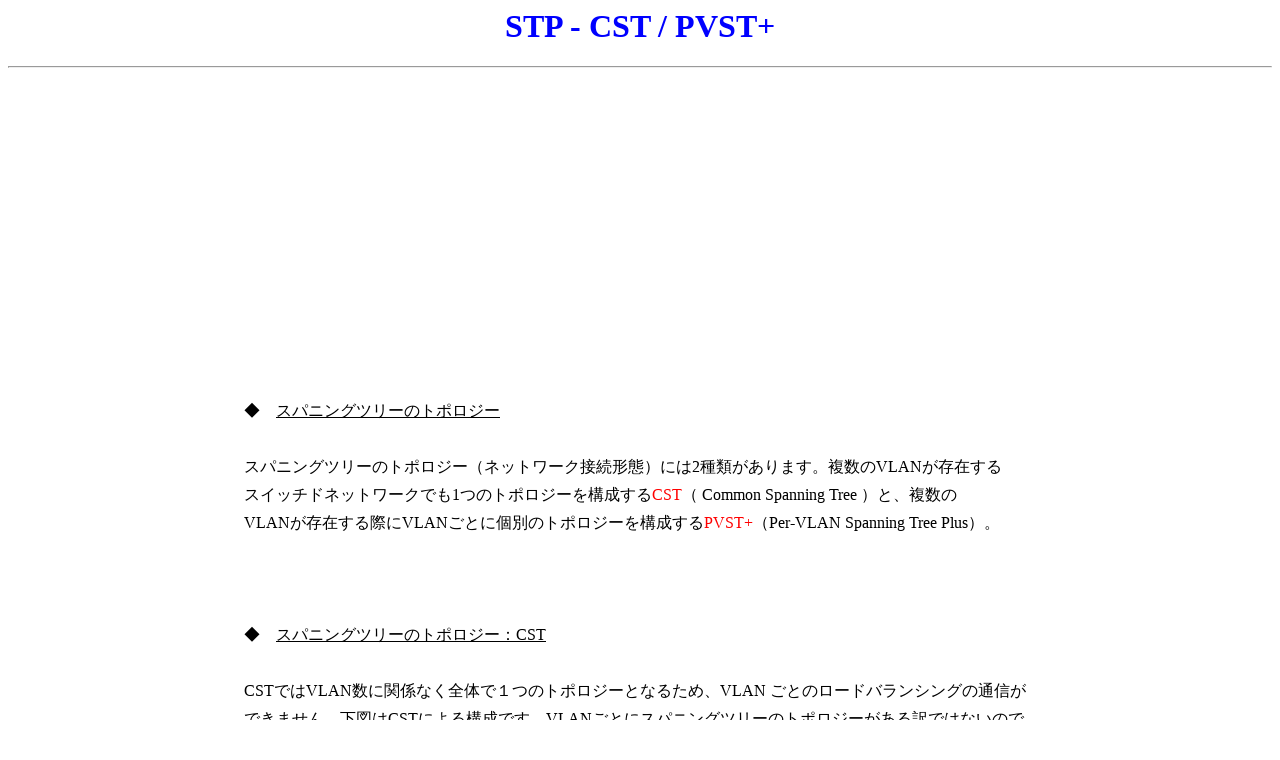

--- FILE ---
content_type: text/html
request_url: https://www.infraexpert.com/study/stpz4.html
body_size: 2427
content:
<!DOCTYPE HTML PUBLIC "-//W3C//DTD HTML 4.01 Transitional//EN">
<HTML>
<HEAD>
<META http-equiv="Content-Type" content="text/html; charset=Shift_JIS">
<META http-equiv="Content-Style-Type" content="text/css">
<TITLE>STP - PVST+ とは</TITLE>
<META name="keywords" content="STP,PVST,PVST+,CST,BPDU,インスタンス,RSTP,MSTP,拡張システムID">
<META name="description" content="STP - PVST+についてはじめから解説">
<meta name="robots" content="noarchive">
<meta name=viewport content="width=device-width, initial-scale=1">
</HEAD>
<BODY>
<H1 align="center"><B><FONT face="Times New Roman" color="#0000ff">STP - CST / PVST+</FONT></B> </H1>
<HR>
<CENTER>
<TABLE width="830">
  <TBODY>
    <TR>
      <TD height="61" width="830">
      <P style="line-height: 180%;"><BR>
      <FONT face="メイリオ">　◆　<U>スパニングツリーのトポロジー<BR>
      </U><BR>
      　スパニングツリーのトポロジー（ネットワーク接続形態）には2種類があります。複数のVLANが存在する<BR>
      　スイッチドネットワークでも1つのトポロジーを構成する</FONT><FONT color="#ff0000" face="メイリオ">CST</FONT><FONT face="メイリオ">（ Common Spanning Tree ）と、複数の<BR>
      　VLANが存在する際にVLANごとに個別のトポロジーを構成する</FONT><FONT color="#ff0000" face="メイリオ">PVST+</FONT><FONT face="メイリオ">（Per-VLAN Spanning Tree Plus）。<BR>
      <BR>
      <BR>
      <BR>
      　◆　<U>スパニングツリーのトポロジー：CST<BR>
      </U><BR>
      　CSTではVLAN数に関係なく全体で１つのトポロジーとなるため、VLAN ごとのロードバランシングの通信が<BR>
      　できません。下図はCSTによる構成です。VLANごとにスパニングツリーのトポロジーがある訳ではないので<BR>
      　下図通り複数のVLANがあるとしても、VLAN10のホストA、VLAN20のホストBともにPCのトラフィックは<BR>
      　フォワーディングポートのセグメント 1 経由で伝送されます。そしてセグメント2のリンクはセグメント1 の<BR>
      　リンクの障害発生時に、STPの再計算によりフォワーディングになった時にだけ使用されるリンクとなります。<BR>
      <BR>
      <BR>
      　　　　　　<IMG src="../studygif/stpz4a.png" width="614" height="468" border="0"><BR>
      <BR>
      <BR>
      　</FONT><FONT size="-1" face="メイリオ">STPがIEEE802.1Dとし標準化された当時はVLANという概念はなく、当時のスイッチはこのCSTしかサポートしていませんでした。<BR>
      </FONT><FONT face="メイリオ"><BR>
      </FONT>
      
      <TABLE width="810" height="300">
        <TBODY>
          <TR>
            <TD height="300" align="left" width="340"><SCRIPT async src="https://pagead2.googlesyndication.com/pagead/js/adsbygoogle.js"></SCRIPT>
<!-- 2016_336_infraexp -->
<ins class="adsbygoogle"
     style="display:inline-block;width:336px;height:280px"
     data-ad-client="ca-pub-9983212013471694"
     data-ad-slot="5991601077"></ins>
<script>
(adsbygoogle = window.adsbygoogle || []).push({});
</script></TD>
            <TD align="right" width="340"><SCRIPT async src="https://pagead2.googlesyndication.com/pagead/js/adsbygoogle.js"></SCRIPT>
<!-- 2016_336_infraexp -->
<ins class="adsbygoogle"
     style="display:inline-block;width:336px;height:280px"
     data-ad-client="ca-pub-9983212013471694"
     data-ad-slot="5991601077"></ins>
<script>
(adsbygoogle = window.adsbygoogle || []).push({});
</script></TD>
          </TR>
        </TBODY>
      </TABLE>
      <P style="line-height: 180%;"><BR>
      <FONT face="メイリオ">　◆　<U>スパニングツリーのトポロジー：PVST+<BR>
      </U><BR>
      　PVST+ではVLANごとにSTPトポロジーを構成できるため、VLANごとのロードバランシング通信が可能です。<BR>
      　下図スイッチはPVST+に対応しています。PVST+では1台のスイッチでVLANごとにブリッジプライオリティ<BR>
      　を設定できるため、SWAがVLAN10のルートブリッジ、SWBがVLAN20のルートブリッジになる事ができます。<BR>
      <BR>
      <BR>
      　　<IMG src="../studygif/stpz4b.png" width="743" height="489" border="0"><BR>
      <BR>
      <BR>
      　PVST+では、物理ポートは</FONT><FONT color="#ff0000" face="メイリオ">VLANごとに</FONT><FONT face="メイリオ">ルートポート、指定ポート、非指定ポートが異なるようにできます。<BR>
      　VLAN10は左下図、VLAN20は右下図のSTPポート状態となりVLANごとに流れるトラフィックを分散します。<BR>
      <BR>
      <BR>
      　　<IMG src="../studygif/stpz4c.png" width="750" height="489" border="0"><BR>
      <BR>
      <BR>
      <BR>
      <BR>
      　◆　<U>PVST+ の拡張システムID<BR>
      </U><BR>
      　CSTでは、ブリッジIDは</FONT><FONT color="#ff0000" face="メイリオ">ブリッジプライオリティ</FONT><FONT face="メイリオ">と</FONT><FONT color="#ff0000" face="メイリオ">MACアドレス</FONT><FONT face="メイリオ">により構成されています。デフォルトでは<BR>
      　全てのVLANにおいてブリッジプライオリティは </FONT><FONT color="#ff0000" face="メイリオ">32768</FONT><FONT face="メイリオ"> がデフォルト値になっています。<BR>
      <BR>
      <BR>
      　　　　　　<IMG src="../studygif/stpz4d.png" width="588" height="199" border="0"><BR>
      <BR>
      <BR>
      　PVST+ では、ブリッジIDは</FONT><FONT color="#ff0000" face="メイリオ">ブリッジプライオリティ</FONT><FONT face="メイリオ">、</FONT><FONT color="#ff0000" face="メイリオ">拡張システムID</FONT><FONT face="メイリオ">、</FONT><FONT color="#ff0000" face="メイリオ">MACアドレス</FONT><FONT face="メイリオ">によって構成されます。<BR>
      　PVST+ では、VLANごとにSTPのトポロジーを構成することができるため、ブリッジIDにVLAN ID情報を含め<BR>
      　ています。そのVLAN IDは</FONT><FONT color="#ff0000" face="メイリオ">拡張システムID</FONT><FONT face="メイリオ">に格納されています。PVST+に、拡張システムIDがあることにより<BR>
      　ブリッジプライオリティが</FONT><FONT color="#ff0000" face="メイリオ">4</FONT><FONT face="メイリオ">ビットになってしまうので、プライオリティ値は</FONT><FONT color="#ff0000" face="メイリオ">4096</FONT><FONT face="メイリオ">の単位でのみ設定できます。<BR>
      <BR>
      <BR>
      　　　　　　<IMG src="../studygif/stpz4e.png" width="588" height="199" border="0"><BR>
      <BR>
      <BR>
      <BR>
      　つまり、ブリッジプライオリティと拡張システムIDの合計がプライオリティ値となるため、例えばVLAN1では<BR>
      　ブリッジプライオリティ値＝32768、拡張システムID (VLAN ID) = 1 の合計値 </FONT><FONT color="#ff0000" face="メイリオ">32769</FONT><FONT face="メイリオ"> がプライオリティ値、<BR>
      　VLAN 10ではブリッジプライオリティ=32768、拡張システムID = 10 の合計値 </FONT><FONT color="#ff0000" face="メイリオ">32778 </FONT><FONT face="メイリオ">がプライオリティ値。<BR>
      <BR>
      </FONT>
      <TABLE width="810" height="300">
        <TBODY>
          <TR>
            <TD height="300" align="left" width="340"><SCRIPT async src="https://pagead2.googlesyndication.com/pagead/js/adsbygoogle.js"></SCRIPT>
<!-- 2016_336_infraexp -->
<ins class="adsbygoogle"
     style="display:inline-block;width:336px;height:280px"
     data-ad-client="ca-pub-9983212013471694"
     data-ad-slot="5991601077"></ins>
<script>
(adsbygoogle = window.adsbygoogle || []).push({});
</script></TD>
            <TD align="right" width="340"><SCRIPT async src="https://pagead2.googlesyndication.com/pagead/js/adsbygoogle.js"></SCRIPT>
<!-- 2016_336_infraexp -->
<ins class="adsbygoogle"
     style="display:inline-block;width:336px;height:280px"
     data-ad-client="ca-pub-9983212013471694"
     data-ad-slot="5991601077"></ins>
<script>
(adsbygoogle = window.adsbygoogle || []).push({});
</script></TD>
    </TR>
  </TBODY>
</TABLE>
      </TD>
    </TR></TBODY></TABLE>
</CENTER>
<HR>
<DIV align="center">
<TABLE width="840" height="60">
  <TBODY>
    <TR>
      <TD height="78" width="904" align="center">
      <P style="line-height: 180%;"><FONT size="-1" face="メイリオ"><BR>
      ← <A href="https://www.infraexpert.com/study/stpz3.html">STP - スパニングツリープロトコルのポート状態</A>　<A href="https://www.infraexpert.com/study/stpz5.html">STP - Ciscoコンフィグ設定</A> →<BR>
      <BR>
      <A href="https://www.infraexpert.com/">ネットワークエンジニアとして</A><BR>
      <BR>Copyright (C) 2002-2025 ネットワークエンジニアとして All Rights Reserved.</FONT></P>
      </TD>
    </TR>
  </TBODY>
</TABLE>
</DIV>
</BODY>
</HTML>


--- FILE ---
content_type: text/html; charset=utf-8
request_url: https://www.google.com/recaptcha/api2/aframe
body_size: 266
content:
<!DOCTYPE HTML><html><head><meta http-equiv="content-type" content="text/html; charset=UTF-8"></head><body><script nonce="UiQdWQ_1_6Jt0bmZFQaigA">/** Anti-fraud and anti-abuse applications only. See google.com/recaptcha */ try{var clients={'sodar':'https://pagead2.googlesyndication.com/pagead/sodar?'};window.addEventListener("message",function(a){try{if(a.source===window.parent){var b=JSON.parse(a.data);var c=clients[b['id']];if(c){var d=document.createElement('img');d.src=c+b['params']+'&rc='+(localStorage.getItem("rc::a")?sessionStorage.getItem("rc::b"):"");window.document.body.appendChild(d);sessionStorage.setItem("rc::e",parseInt(sessionStorage.getItem("rc::e")||0)+1);localStorage.setItem("rc::h",'1764048987456');}}}catch(b){}});window.parent.postMessage("_grecaptcha_ready", "*");}catch(b){}</script></body></html>